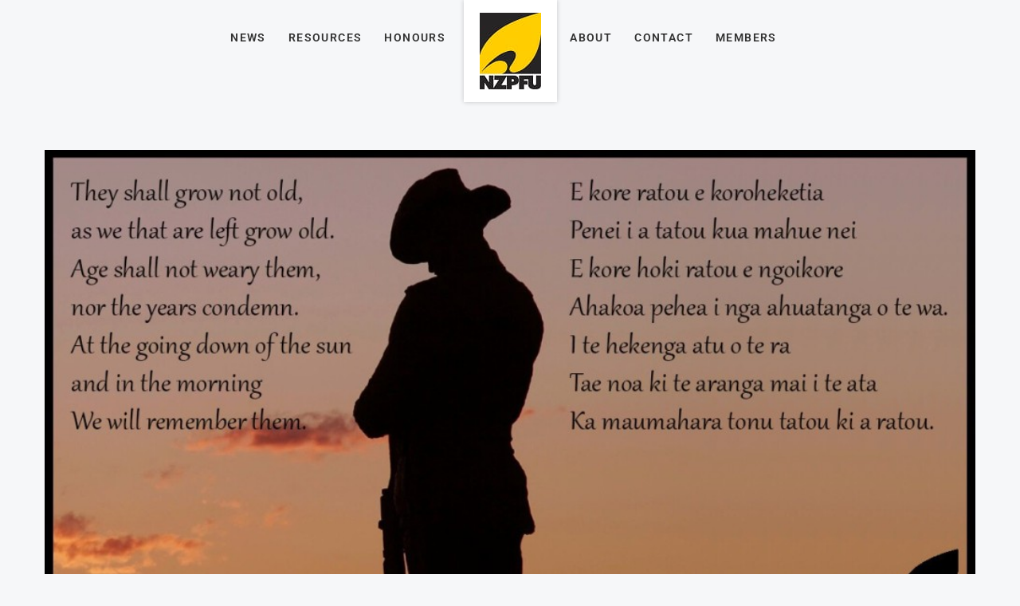

--- FILE ---
content_type: text/html; charset=utf-8
request_url: https://www.nzpfu.org.nz/news/we-will-remember-them-standatdawn/
body_size: 11430
content:
<!DOCTYPE html>
<html lang="en">
	<head>
	<!-- Powered by https://www.oncord.com -->
	<title>New Zealand Professional Firefighters Union - We will remember them. #StandAtDawn</title>
	<meta name="title" content="New Zealand Professional Firefighters Union - We will remember them. #StandAtDawn">
	<meta name="description" content="English and Maori translation of the most well-known excerpt of Laurence Binyon’s “For the Fallen” poem.">
	<meta name="date.created" content="2020-04-24">
	<meta name="date.modified" content="2020-04-24">
	<meta name="robots" content="index,follow,max-image-preview:large,max-snippet:-1,max-video-preview:-1">
	<meta name="generator" content="https://www.oncord.com/">
	<link rel="canonical" href="https://www.nzpfu.org.nz/news/we-will-remember-them-standatdawn/" />
	<meta itemprop="name" content="We will remember them. #StandAtDawn">
	<meta itemprop="description" content="English and Maori translation of the most well-known excerpt of Laurence Binyon’s “For the Fallen” poem.">
	<meta itemprop="image" content="https://www.nzpfu.org.nz/media/website_pages/news/we-will-remember-them-standatdawn/Anzac-FB-new.jpg">
	<meta name="twitter:card" content="summary">
	<meta name="twitter:title" content="We will remember them. #StandAtDawn">
	<meta name="twitter:description" content="English and Maori translation of the most well-known excerpt of Laurence Binyon’s “For the Fallen” poem.">
	<meta name="twitter:image:src" content="https://www.nzpfu.org.nz/media/website_pages/news/we-will-remember-them-standatdawn/Anzac-FB-new.jpg">
	<meta property="og:url" content="https://www.nzpfu.org.nz/news/we-will-remember-them-standatdawn/">
	<meta property="og:title" content="We will remember them. #StandAtDawn">
	<meta property="og:description" content="English and Maori translation of the most well-known excerpt of Laurence Binyon’s “For the Fallen” poem.">
	<meta property="og:site_name" content="New Zealand Professional Firefighters Union">
	<meta property="og:type" content="article">
	<meta property="og:image" content="https://www.nzpfu.org.nz/media/website_pages/news/we-will-remember-them-standatdawn/Anzac-FB-new.jpg">
	<meta property="og:image:width" content="1200">
	<meta property="og:image:height" content="630">

	<link rel="stylesheet" type="text/css" href="/_public/Framework/Assets/CSS/server.php?css=2309653088&v=20313370685733294c69fb8f5ba0ffc467208a4d" />
<link rel="alternate" type="application/rss+xml" href="https://www.nzpfu.org.nz/feeds/posts/rss/?post_category_id=71" title="Posts > Wellington Local via RSS" />
<link rel="alternate" type="application/atom+xml" href="https://www.nzpfu.org.nz/feeds/posts/atom/?post_category_id=71" title="Posts > Wellington Local via Atom" />
<link rel="alternate" type="application/xml" href="https://www.nzpfu.org.nz/feeds/posts/xml/?post_category_id=71" title="Posts > Wellington Local via XML" />
<link rel="alternate" type="application/json" href="https://www.nzpfu.org.nz/feeds/posts/json/?post_category_id=71" title="Posts via  JSON" />

		<meta charset="utf-8" />
		<meta name="viewport" content="width=device-width, initial-scale=1.0, maximum-scale=1.0, minimum-scale=1.0, user-scalable=no" />
		<meta name="HandheldFriendly" content="true" />
		<style>
@font-face {
    font-family: 'Roboto';
    font-style: normal;
    font-display: swap;
    src: url(https://fonts.gstatic.com/s/roboto/v47/KFOmCnqEu92Fr1Me4GZLCzYlKw.woff2) format('woff2-variations');
	font-weight: 100 900;
	font-stretch: 75% 100%;
}

@font-face {
    font-family: 'Roboto';
    font-style: italic;
    font-display: swap;
    src: url(https://fonts.gstatic.com/s/roboto/v47/KFOkCnqEu92Fr1Mu52xKKTM1K9nz.woff2) format('woff2-variations');
	font-weight: 100 900;
	font-stretch: 75% 100%;
}
</style>
<style>
* { box-sizing: border-box }

img,svg,iframe
{
	max-width: 100%;
}

iframe[src^="https://www.youtube.com/embed/"], iframe[src^="https://youtu.be/"]
{
	max-height: 66vw;
}
/* HTML */
html
{
	 touch-action: manipulation;
	 -webkit-text-size-adjust: 100%;
	font-size: 17px;
}

@media (max-width: 700px) {
html
{
	font-size: 14px;
}
}

h1:first-child, h2:first-child, h3:first-child, h4:first-child, h5:first-child, h6:first-child, p:first-child {
	margin-top: 0;
}
/* Body */
body
{
	margin: 0;
	font-family: "Roboto", sans-serif;
	font-size: 1rem;
	line-height: 1.55rem;
}

p
{
    margin-block-start: 0;
    margin-top: 0rem;
    margin-block-end: 0;
    margin-bottom: 0.8rem;
}

/* H1 */
h1
{
	font-family: "Roboto", sans-serif;
	font-weight: 900;
	font-size: 3.375rem;
	line-height: 3.9693rem;
	margin-top: 3.1rem;
	margin-bottom: 1.6rem;
}

/* H2 */
h2
{
	font-family: "Roboto", sans-serif;
	font-weight: 300;
	font-size: 2.75rem;
	line-height: 1.2;
	margin-top: 3.1rem;
	margin-bottom: 1.6rem;
}

/* H3 */
h3
{
	font-family: "Roboto", sans-serif;
	font-weight: 100;
	font-size: 2.25rem;
	line-height: 1.3;
	margin-top: 2.3rem;
	margin-bottom: 0.8rem;
}

/* H4 */
H4
{
	font-family: "Roboto", sans-serif;
	font-weight: 500;
	font-size: 1.5rem;
	line-height: 1.55rem;
	margin-top: 2.3rem;
	margin-bottom: 0.8rem;
}

/* H5 */
H5
{
	font-family: "Roboto", sans-serif;
	font-weight: 100;
	font-size: 1.3rem;
	line-height: 1.55rem;
	margin-top: 1.6rem;
	margin-bottom: 0.8rem;
}

/* Links */
a
{
	color: #f9c61f;
	text-decoration: none;
}

a:hover
{
}

/* Forms */
input[type=text],input[type=email],input[type=url],input[type=password],input[type=number],textarea
{
	font-family: inherit;
	font-size: inherit;
	padding: .5em 1em;
	border: 1px solid #cccccc;
	border-radius: 1px;
	box-sizing: border-box;
	transition: box-shadow 0.1s linear, border 0.1s linear;
	box-shadow: 0 0, 0 0 #428bca inset, 0 0, 0 0;
	background: #fff;
}

input[type=text]:focus,input[type=email]:focus,input[type=url]:focus,input[type=password]:focus,input[type=number]:focus,textarea:focus,select:focus
{
	box-shadow: 0 0, 0 1px #428bca, 0 0, 0 0;
	border-bottom: 1px solid #428bca;
	outline: none;
}

select
{
	font-family: inherit;
	font-size: 12pt;
	padding: .5em 1em;
	border: 1px solid #cccccc;
	background: #fff;
	height: 40px;
	box-sizing: border-box;
}

input[type=text].small,input[type=email].small,input[type=url].small,input[type=password].small,input[type=number].small,textarea,select.small
{
	padding: 0.3em 0.6em;
}

button[type=submit]
{
	display: inline-block;
	vertical-align: top;
	outline: none;
	background-color: #428bca;
	background-image: linear-gradient(to bottom, #4b92cb, #3b89c7);

	border: 1px solid #428bca;
	color: #fff;
	padding: 10px 25px 10px 25px;
	border-radius: 3px;
	margin-top: 2px;
	margin-bottom: 2px;
	cursor: pointer;
	font-weight: bold;
	font-size: inherit;
}

button[type=submit]:focus
{
	box-shadow: 0 0 3px rgba(200, 200, 200, 0.3);
}

button[type=submit]:active
{
	background: #3379b1;
	background-image: none;
	color: rgba(255, 255, 255, 0.95);
	padding: 11px 25px 9px 25px;
	transition: background linear 0.05s;
}

button[type=submit]:active svg
{
	color: rgba(255, 255, 255, 0.95);
}

button[type=submit].submitButtonSubmitted
{
	color: rgba(0,0,0,0) !important;
	position: relative;
	user-select: none;
}

button[type=submit].submitButtonSubmitted *
{
	visibility: hidden !important;
}

button[type=submit].submitButtonSubmitted:before
{
	position: absolute;
	top: 4px;
	left: 4px;
	bottom: 4px;
	right: 4px;
	content: '';
	display: block;
	background: url("[data-uri]") no-repeat center center;
}
/*
	Elements covered by this CSS:
	- forms:row
	- forms:submitbutton
	- forms:editbox
	- forms:textarea
	- forms:checkbox
	- forms:radiobutton
	- forms:combobox
*/

/* --------------------- Form Rows --------------------- */

/* Minimal Form Rows */
.formRow
{
	background-color: transparent;
	/* display: flex;
	justify-content: flex-start;
	flex-flow: row wrap;
	align-items: center; */
	margin: 10px auto;
	padding: 10px;
	position: relative;
	color: inherit;
}

.formRow br
{
	line-height: .5rem;
	font-size: .5rem;
}

/* Form row label */
.formRow .formRowLabel
{
	position: relative;
	padding-left: 8px;
	color: inherit;
	font-size: 0.9em;
	text-align: left;
	width: 100%;
	display: block;
}

/* Row Description */
.formRow .formRowDescription
{
	position: relative;
	padding-left: 8px;
	color: inherit;
	text-align: left;
	width: 100%;
	display: block;
}

/* Container for form row description */
.formRow .description_container
{
	padding: 0px 8px;
	opacity: 0;
	height: 0;
	transition: all 0.5s ease-out;
	overflow: hidden;
}

/*  */
.formRow .description_container_active
{
	opacity: 1;
	height: auto;
	padding: 6px 8px;
}

/* --------------------- Buttons --------------------- */

button[type=submit]
{
	background: transparent;
	min-width: 150px;
	padding: 15px 20px;
	text-transform: uppercase;
	color: #f9c61f;
	border: 2px solid #f9c61f;
	font: inherit;
	cursor: pointer;
	font-size: 1em;
	letter-spacing: 1px;
	border-radius: 4px;
	transition: color 0.4s ease-out, background-color 0.4s ease-out;
}

button[type=submit]:hover
{
	background: #f9c61f;
	color: #ffffff;
}

button[type=submit]:focus
{
	box-shadow: none;
}

button[type=submit]:active
{
	background: #f9c61f;
	background-image: none;
	color: rgba(255, 255, 255, 0.95);
	transition: background linear 0.05s;
	padding: 15px 20px;
}

button[type=submit]:active svg
{
	color: rgba(255, 255, 255, 0.95);
}

button[type=submit].submitButtonSubmitted
{
	background-color: #f9c61f;
	color: rgba(0,0,0,0) !important;
	position: relative;
	user-select: none;
	transition: none;
}

/* Hide any text or icons inside the button when submitted*/
button[type=submit].submitButtonSubmitted *
{
	visibility: hidden !important;
}

button[type=submit].submitButtonSubmitted:before
{
	position: absolute;
	top: 4px;
	left: 4px;
	bottom: 4px;
	right: 4px;
	content: '';
	display: block;
	background: url("[data-uri]") no-repeat center center;
}

button[type=submit]:disabled
{
	cursor: default;
	background: #e0e0e0;
	color: #b0b0b0;
	border: none;
}

/* --------------------- Text Inputs & Textarea --------------------- */

input[type=text],
input[type=email],
input[type=url],
input[type=password],
input[type=number],
textarea
{
	background-color: transparent;
	border: none;
	border-bottom: 2px solid;
	border-color: inherit;
	width: 100%;
	font: inherit;
	line-height: 2em;
	padding-left: 8px;
	transition: border-color 0.4s ease-out;
	border-top-left-radius: 4px;
	border-top-right-radius: 4px;
	outline: none;
	box-shadow: none;
	color: inherit;
}

textarea
{
	background-color: rgba(220,220,220, 0.2);
	resize: vertical;
	margin-top: 10px;
}

/* Focused styles for inputs */
input[type=text]:focus,
input[type=email]:focus,
input[type=url]:focus,
input[type=password]:focus,
input[type=number]:focus,
textarea:focus
{
	border-color: #f9c61f;
	outline: none;
	box-shadow: none;
	border-bottom-width: 2px;
}

/* --------------------- Checkbox & Radiobutton --------------------- */

/* Container for the actual box portion of the checkbox and radiobutton */
label.s8-checkbox-container,
label.s8-radiobutton-container
{
	box-sizing: border-box;
	min-width: 1.5em;
	min-height: 1.5em;
	margin-right: 10px;
	margin-top: 1px;
	vertical-align: middle;
	display: inline-block;
	position: relative;
	user-select: none;
	cursor: pointer;
}

/* Hidden input for checkbox and radio button */
label.s8-checkbox-container input,
label.s8-radiobutton-container input
{
	display: none;
}

/* The actual box that makes up the styled checkbox or radiobutton */
label.s8-checkbox-container input ~ .s8-checkbox,
label.s8-radiobutton-container input ~ .s8-radiobutton
{
	position: absolute;
	top: 0;
	right: 0;
	bottom: 0;
	left: 0;
	background: #fff;
	border: 1px solid rgba(175,175,175,0.8);
	transition: all 0.3s ease-out;
	background-color: transparent;
}

/* Checkbox itself only: Rounded Square */
label.s8-checkbox-container input ~ .s8-checkbox
{
	border-radius: 4px;
}

/* Radiobutton itself only: Round */
label.s8-radiobutton-container input ~ .s8-radiobutton
{
	border-radius: 50%;
}

/* Common styles for checkbox tick and radiobutton dot before elements */
label.s8-checkbox-container input ~ .s8-checkbox:before,
label.s8-radiobutton-container input ~ .s8-radiobutton:before
{
	content: '';
	position: absolute;
	opacity: 0;
	transition: opacity 0.3s ease-out;
}

/* The checked tick for checkbox, hidden until checked */
label.s8-checkbox-container input ~ .s8-checkbox:before
{
	left: .55em;
	top: .28em;
	width: .22em;
	height: .55em;
	border: solid #fff;
	border-width: 0 2px 2px 0;
	-webkit-transform: rotate(38deg);
	transform: rotate(38deg);
}

/* The checked dot for radiobutton, hidden until checked */
label.s8-radiobutton-container input ~ .s8-radiobutton:before
{
	top: 50%;
	left: 50%;
	width: 8px;
	height: 8px;
	margin-top: -4px;
	margin-left: -4px;
	background: #f9c61f;
	border-radius: 1em;
}

/* Hover on Checkbox and Radio Button*/
label.s8-checkbox-container input ~ .s8-checkbox:hover,
label.s8-radiobutton-container input ~ .s8-radiobutton:hover
{
	border-color: #f9c61f;
}

/* Text Label for checkbox and radiobutton */
label.s8-checkbox-label,
label.s8-radiobutton-label
{
	cursor: pointer;
}

/* Style actual checkbox/radiobutton when hidden input is active */
label.s8-checkbox-container input:active ~ .s8-checkbox,
label.s8-radiobutton-container input:active ~ .s8-radiobutton
{

}

/* When Checkbox is Checked */
label.s8-checkbox-container input:checked ~ .s8-checkbox
{
	background-color: #f9c61f;
	border-color: #f9c61f;
}

/* When checkbox is checked, reveal the tick */
label.s8-checkbox-container input:checked ~ .s8-checkbox:before
{
	opacity: 1;
}

/* When radiobutton is checked, reveal the dot */
label.s8-radiobutton-container input:checked ~ .s8-radiobutton:before
{
	opacity: 1;
}

/* --------------------- Combobox --------------------- */

select
{
	border-radius: 4px;
	border: 1px solid #eee;
	height: 3em;
	transition: border-color 0.3s ease-out;
	cursor: pointer;
	padding: 0 5px;

	/* Colours must be set like this to allow options
		to always be visible */
	background-color: #fff;
	color: #333;

	font-family: inherit;
}

select:focus
{
	box-shadow: none;
	border: 1px solid #eee;
}

select:hover
{
	border-color: #f9c61f;
}

.s8-forms-minimal select option
{
	cursor: pointer;
	color: #333;
}</style>

		<style>
		/* header CTA */
		.block-templatesHeader 
		{
			display: flex;
			align-items: center;
		}
		
		.block-templatesHeader__icon 
		{
			display: flex;
			margin-right: 1em;
			border: 2px solid #f9c61f;
			padding: 0.5rem;
		}
		
		.block-templatesHeader__text 
		{
			display: flex;
			flex-flow: column nowrap;
			font-size: 1.2rem;
			font-weight: bold;
		}
		
		.block-templatesHeader__text span 
		{
			font-size: small;
			text-transform: uppercase;
			letter-spacing: 2px;
			font-weight: lighter;
			line-height: 0.8em;
		}

		/* Overrride width of button */
		.s8-templates-button 
		{
			min-width: 180px;
			width: auto;
		}

		.s8-templates-button-container 
		{
			font-size: smaller;
		}

		/* Articles Page */
		.section-article__meta 
		{
			margin-top: 2rem;
			text-align: center;
		}

		.section-article__meta h6 
		{
			font-size: smaller;
			font-weight: 300;
			letter-spacing: 2px;
			color: #666;
			margin: 1rem 0;
			position: relative;
		}

		.section-article__cta .s8-templates-button,
		.section-article__recommended .s8-templates-button
		{
			width: 100% !important;
		}
		
		.section-article__cta .s8-templates-button-container,
		.section-article__recommended .s8-templates-button-container 
		{
			letter-spacing: 2px;
			font-weight: 800;
		}

		/* Link hover styles */
		/* Link hover styles */
		.section-mainContent p > a, 
		.section-mainContent li > a,
		footer p > a, 
		footer li > a
		{
			display:inline-block;
			position:relative;
			padding-bottom:2px;
		}

		.section-mainContent p > a:before, 
		.section-mainContent li > a:before,
		footer p > a:before, 
		footer li > a:before 
		{
			content:'';
			display:block;
			position:absolute;
			left:0;
			bottom:0;
			height:2px;
			width:0;
			transition:width 0s ease, background .5s ease;
		}

		.section-mainContent p > a:after, 
		.section-mainContent li > a:after,
		footer p > a:after, 
		footer li > a:after
		{
			content:'';
			display:block;
			position:absolute;
			right:0;
			bottom:0;
			height:2px;
			width:0;
			background:currentColor;
			transition:width .5s ease;
		}

		.section-mainContent p > a:hover:before, 
		.section-mainContent li:hover > a:before,
		footer p > a:hover:before, 
		footer li:hover > a:before 
		{
			width:100%;
			background:currentColor;
			transition:width .5s ease;
		}

		.section-mainContent p > a:hover:after, 
		.section-mainContent li:hover > a:after,
		footer p > a:hover:after, 
		footer li:hover > a:after 
		{
			width:100%;
			background:transparent;
			transition:all 0s ease;
		}

		/* Simple list styles */
		ul 
		{
			padding-inline-start: 1.5rem;
			list-style: circle;
		}

		.list-unstyled,
		.list-inline
		{
			list-style: none; 
			-webkit-padding-start: 0;
		}

		.list-inline 
		{
			display: flex;
			flex-flow: row nowrap;
			justify-content: space-between;
		}

		@media (max-width:700px) 
		{
			.list-inline 
			{
				justify-content: space-evenly;
			}
		}

		/* section footer cta */
		.section-footerCTA .formRow 
		{
			padding: 0;
			margin: 0 0 1rem;
		}

		@media (max-width: 700px) 
		{
			.section-footerCTA .formRow
			{
				margin-bottom: 0;
			}
		}

		.section-footerCTA .formRowLabel
		{
			display: none;
		}

		.section-footerCTA input[type=text], 
		.section-footerCTA input[type=email] 
		{
			border: 0 none;
			background: #f6f6f6;
			color: #333;
			border-radius: 4px;
			line-height: 1.5em;
		}

		.section-footerCTA button[type=submit]
		{
			padding: 8px 20px;
			background: #f9c61f;
			border: 0 none;
			border-radius: 4px;
			line-height: 1.5em;
			color: currentColor;
		}

		@media (max-width: 700px) 
		{
			.section-footerCTA .s8-templates-row + .s8-templates-row 
			{
				margin-top: 20px;
			}

			.section-footerCTA h3, 
			.section-footerCTA p 
			{
				text-align: center !important;
			}
		}

		/* footer */
		footer 
		{
			font-size: smaller;
		}

		/* section footer widget */
		.section-footerWidget a 
		{
			color: currentColor;
		}

		.section-footerWidget .formRow .formRowLabel 
		{
			display: none;
		}

		.section-footerWidget .formRow 
		{
			margin: 0;
		}

		.footerNewsletterBtn 
		{
			padding: 7px !important; 
			background: transparent !important;
		}

		.footerNewsletterBtn:hover 
		{
			color:  #f9c61f !important;
		}

		/* section footer copyright */
		.section-footerCopyright a 
		{
			color: currentColor;
		}

		@media (max-width:700px) 
		{
			.section-footerCopyright 
			{
				text-align: center;
			}

			.footerCredits 
			{
				display: block;
			}
		}

		/* Newsletter Subscribe Dialogbox */
		#newsletter_subscribe_dialog_email .formRow,
		#newsletter_subscribe_dialog_text .formRow ,
		#newsletter_change_dialog_text .formRow
		{
			background: transparent;
			padding: 0;
		}
		
		#newsletter_subscribe_dialog_email .formRowLabel,
		#newsletter_subscribe_dialog_text .formRowLabel,
		#newsletter_change_dialog_text .formRowLabel
		{
			display: none;
		}

		#newsletter_subscribe_dialog_email input[type=text], 
		#newsletter_subscribe_dialog_email input[type=email],
		#newsletter_subscribe_dialog_text input[type=text], 
		#newsletter_subscribe_dialog_text input[type=email],
		#newsletter_change_dialog_text input[type=text],
		#newsletter_change_dialog_text input[type=email]
		{
			width: 100%; 
			border: 2px solid #ccc;
			border-radius: 0;
		}

		#newsletter_subscribe_dialog_text button[type=submit],
		#newsletter_subscribe_dialog_email button[type=submit],
		#newsletter_change_dialog_text button[type=submit]
		{
			padding: 12px 7px;
			text-align: center;
			border-radius: 0;
			background: #f9c61f;
			color: #000;
		}

	</style>
		<link rel="stylesheet" href="/media/website_designs/1/js/assets/owl.carousel.min.css">
		<link rel="stylesheet" href="/media/website_designs/1/js/assets/owl.theme.default.min.css">
		<link rel="stylesheet" href="/media/website_designs/1/js/assets/animate.css">
		<link rel="stylesheet" href="/media/website_designs/1/css/app.css">
	

<style type="text/css">
.s8-templates-card{position:relative;overflow:hidden;min-height:50px;box-sizing:border-box;display:block}.s8-templates-card__cardsize-1{width:100px}.s8-templates-card__cardsize-2{width:200px}.s8-templates-card__cardsize-3{width:300px}.s8-templates-card__cardsize-4{width:400px}.s8-templates-card__cardsize-5{width:500px}.s8-templates-card__cardsize-6{width:600px}.s8-templates-flexlayout--preventWrap .s8-templates-card:first-child{margin-left:0!important}.s8-templates-flexlayout--preventWrap .s8-templates-card:last-child{margin-right:0!important}.s8-templates-flexlayout--preventWrap .s8-templates-card__cardsize-1{width:100%;flex-grow:1;flex-shrink:1}.s8-templates-flexlayout--preventWrap .s8-templates-card__cardsize-2{width:100%;flex-grow:1;flex-shrink:1}.s8-templates-flexlayout--preventWrap .s8-templates-card__cardsize-3{width:100%;flex-grow:1;flex-shrink:1}.s8-templates-flexlayout--preventWrap .s8-templates-card__cardsize-4{width:100%;flex-grow:1;flex-shrink:1}.s8-templates-flexlayout--preventWrap .s8-templates-card__cardsize-5{width:100%;flex-grow:1;flex-shrink:1}.s8-templates-flexlayout--preventWrap .s8-templates-card__cardsize-6{width:100%;flex-grow:1;flex-shrink:1}@media (max-width:700px){.s8-templates-card{width:100%;margin-left:0!important;margin-right:0!important}}

/* This class is applied to the direct containing parent of this template when used in a repeater */
.templateContainer--websitePosts-list-card
{
	display: -webkit-box;
	display: -ms-flexbox;
	display: flex;
	justify-content: center;
	-webkit-box-orient: horizontal;
	-webkit-box-direction: normal;
	    -ms-flex-flow: row wrap;
	        flex-flow: row wrap;
}

.post-list-card.s8-templates-card
{
	-webkit-transition: -webkit-box-shadow 0.3s ease-out;
	transition: -webkit-box-shadow 0.3s ease-out;
	transition: box-shadow 0.3s ease-out;
	transition: box-shadow 0.3s ease-out, -webkit-box-shadow 0.3s ease-out;
	-webkit-box-shadow: 0px 3px 15px rgba(0,0,0,0.2);
	        box-shadow: 0px 3px 15px rgba(0,0,0,0.2);
	min-width: 250px;
	width: 31%;
}

	@media (max-width: 700px)
	{
		.post-list-card.s8-templates-card 
		{
			width: 100%;
		}
	}

	.post-list-card.s8-templates-card:hover
	{
		-webkit-box-shadow: 7px 5px 20px rgba(0,0,0,0.3);
		        box-shadow: 7px 5px 20px rgba(0,0,0,0.3);
	}

	.post-list-card.s8-templates-card:hover .post-list-card__accent
	{
		width: 80px;
	}

.post-list-card.s8-templates-card .post-list-card__content
{
	padding: 20px;
	padding-bottom: 100px;
	position: relative;
}

.post-list-card.s8-templates-card .post-list-card__accent
{
	margin: 40px 20px 20px 20px;
	width: 40px;
	height: 3px;
	background-color: currentColor;
	border: none;
	-webkit-transition: width 0.3s ease-out;
	transition: width 0.3s ease-out;
}

.post-list-card.s8-templates-card .post-list-card__readMoreContainer
{
	position: absolute;
	bottom: 0;
	left: 0;
	padding: 20px;
}

	.post-list-card.s8-templates-card .post-list-card__readMoreContainer:hover .post-list-card__readMore
	{
		opacity: 1;
	}

.post-list-card.s8-templates-card .post-list-card__readMore
{
	opacity: 0.8;
	-webkit-transition: opacity 0.3s ease-out;
	transition: opacity 0.3s ease-out;
}

.post-list-card.s8-templates-card .post-list-card__date
{
	margin-top: 10px;
	margin-bottom: 20px;
}

.post-list-card.s8-templates-card .post-list-card__readMore, .post-list-card__date
{
	text-transform: uppercase;
}

.breaking {
	top: -2rem;
	right: 1rem;
}
/**
.s8-templatesHeader-centered .s8-templatesHeader-logo-image {
	max-height: 100px;
	max-width: 100px;
	position: absolute;
	text-align:center;
	margin: 0 auto;
	z-index: 9999;
	top:160px;
	left:550px;	
}
**/

body {
	background: #f6f7f9;
}

/** [ Override Synergy buttons ] **/
.s8-templates-button-classic .s8-templates-button-container {
	color: #fff !important;
	background: #ff5900 !important;
	border: 2px solid #9e3700 !important;
	border-radius: 0 !important;
}

/** [ Homepage Slider ] **/
.carousel {
	background: #FFF;
}

.sliderImage {
	width:100%; 
	height:700px;
}

/* cell number */
.carousel-cell:before {
	display: block;
	text-align: center;
	content: counter(gallery-cell);
	line-height: 200px;
	font-size: 80px;
	color: white;
}

.site-title{
	/*
	position: relative;
	margin: 0 auto;
	margin-left: -4rem !important;
	*/
	z-index: 5;
	display: inline-block;
	padding: 1em 1.25em;
	background: #fff;
	box-shadow: 0 0 6px rgba(0, 0, 0, 0.2);	
}
.main-header { height:92px; width:100%; }
.main-header #header {background-color: transparent;}

@media screen and (max-width: 767px)
{
	.main-header { height:200px; width:100%; }	
	#primary-nav {margin: 0em;}
	.sliderImage { width:100%; height:190px; }
	ol {margin-bottom: 0.5rem;}
	/*
	#primary-nav { margin: 7em 0; }
	.site-title{
		margin-left: -3rem !important;
	}
	*/
}

@media screen and (max-device-width: 812px) and (orientation: landscape) {
.sliderImage { width:100%; height:406px; }
}
.s8-templatesHeader-centered .s8-templatesHeader-logo-image {
	width: 116px;height: 116px;margin-top:-5rem;position: relative;
	z-index: 5;
	display: inline-block;
	padding: 1em 1.25em;
	background: #fff;
	box-shadow: 0 0 6px rgba(0, 0, 0, 0.2);
}

.s8-faq__labelContainer { width:100%;}
.s8-faq__text { background-color:#fff; margin:0; margin-bottom:2rem;}
/*.site-title
{
	position: absolute;
	z-index: 5;
	padding: 1em 1.25em;
	background: #fff;
	box-shadow: 0 0 6px rgba(0, 0, 0, 0.2); 
	margin: 0 auto;
}
*/
	
@media screen and (min-width: 60em)
{
	.site-title {margin-bottom: -2em; } }
	.site-title img {max-width: 3.75em;
}
@media screen and (min-width: 60em)
{
	.site-title img {
		max-width: 4.75em;
	}
}
		
[itemprop="headline"] { color:#2c2e3a; }

.post-list-card {
	text-align: left
}

.post-list-card h3 {
	font-size: 1.66rem;
}

.breaking {
	position: absolute;
	padding: 0 0.5em;
	font-size: 14px;
	font-weight: bold;
	text-transform: uppercase;
	background: #ff5902;
	color: white;
}

@media (max-width:700px)
{
	.s8-templates-button + .s8-templates-button
	{
		margin-top: 0.5rem;
	}
}

.s8-templates-button-container
{
	font-size: 0.7rem;
	font-weight: bold;
	letter-spacing: 2px;
}

.s8-navigationPrimary li a
{
	font-weight: 800;
	text-transform: uppercase;
	font-size: 0.7rem;
	letter-spacing: 2px;
}

.s8-navigationPrimary li.s8-navigationPrimaryLI-open, 
.s8-navigationPrimary li:hover,
.s8-navigationPrimary li.s8-navigationPrimaryLI-current 
{
	background: transparent !important;
	color: #fff;
}

.section-footerCTA .s8-templates-button,
.buttonFull .s8-templates-button
{
	width: 100%;	
}

.section-footerCTA .s8-templates-button-container
{
	letter-spacing: 2px;
	font-weight: bold;
}

.section-footerCTA h3
{
	margin: 0;
}

.section-article__entry p
{
	line-height: 2;
	margin-bottom: 2rem;
}

tbody tr:nth-child(odd)
{
	background-color: #fff;	
}

tbody tr:nth-child(even)
{
	background-color: #f2f2f2;	
}

.banner-carousel .owl-dots
{
	margin-top: 0;
	position: absolute;
	bottom: 5%;
	width: 100%;
}

@media (max-width: 700px) 
{

	.banner-carousel h1 
	{
		font-size: 33px;
		line-height: 32px;
	}
	
	.banner-carousel p br 
	{
		display: none;
	}
}

.section-article__footer 
{
	border-top: 1px solid #ddd;
	border-bottom: 1px solid #ddd;
	padding: 1rem;
	display: flex;
	align-items: center;
}

.section-article__footer span 
{
	margin-right: 1rem;
	text-transform: uppercase;
	font-weight: bolder;
	letter-spacing: 2px;
	font-size: small;
}

dialogboxoverlay.dialogBoxOpen {
	opacity: unset;
	animation-fill-mode: unset;
	animation-duration: unset;
	animation-name: none;
	-webkit-animation-duration: unset;
	-webkit-animation-name: unset;
	transform: unset;
	background: #fff;
}

dialogbox {
	box-shadow: none;
	border: none;
}

.article-downloadButton
{
	margin-bottom: 1rem;
}

@media print
{
	ul.menu {display: none;}
	.site-title {}
	.site-title img {width: 80px;max-width: 80px;}
	a[href]::after {content: "";}
	.section-article__recommended {display: none;}
	.section-footerWidget {display: none}
}
</style>

</head>
	<body>
		
		<div class="main-header">
			<header id="header">
				<div class="row columns">
					<a class="site-title" href="/"><img width="77" height="96" alt="NZPFU" style="max-width: 100%;object-fit: contain; object-position: center center;" data-src="/media/website_designs/1/z6O9ybbZ.jpg" src="/media/website_designs/1/z6O9ybbZ.jpg" /></a>
					<nav id="primary-nav">
						<ul class="menu">
							
								
								
								<li class="">
									<a href="/news/" title="News">News</a>
								</li>
							
								
								
								<li class="">
									<a href="/resources/" title="Resources">Resources</a>
								</li>
							
								
								
								<li class="">
									<a href="/honours/" title="Honours">Honours</a>
								</li>
							
								
								
								<li class="">
									<a href="/about/" title="About">About</a>
								</li>
							
								
								
								<li class="">
									<a href="/contact/" title="Contact">Contact</a>
								</li>
							
								
								
								<li class="">
									<a href="/members/" title="Members">Members</a>
								</li>
							
							
						</ul>
					</nav>
				</div>
			</header>
		</div>
		
		
		
		
		
		<div class="section-mainContent">
			
			
				<section class="section-article s8-templates-section" style="" data-layout-divider-container="1"><div class="s8-templates-section-background" style="background-color: #f6f7f9;"></div><div class="s8-templates-section-background" style="background-color: #f6f7f9;"></div><div data-layout-divider-container class="s8-templates-section-layout-divider-container"></div><div style="position: relative;padding-left: 1rem;padding-right: 1rem;padding-top: 6rem;padding-bottom: 6rem;" class="s8-templates-section-content s8-templates-section-contentsize-md s8-templates-section-content-paddingleft s8-templates-section-content-paddingright">
					
					
					
					<section class="section-article__header s8-templates-section" style="" data-layout-divider-container="1"><div class="s8-templates-section-background" style=""></div><div data-layout-divider-container class="s8-templates-section-layout-divider-container"></div><div style="position: relative;padding-bottom: 1rem;" class="s8-templates-section-content s8-templates-section-contentsize-md">
						
							
								<img width="100%" height alt="We will remember them. #StandAtDawn" style="max-width: 100%;" data-src="/media/website_posts/4806/Anzac-FB-new.jpg" loading="lazy" data-lazy="1" src="data:image/svg+xml,%3Csvg xmlns='http://www.w3.org/2000/svg'           width='1200' height='630' viewBox='0 0 1024 536' style='background:%23856552'%3E%3Cfilter id='b'%3E%3CfeGaussianBlur stdDeviation='52' color-interpolation-filters='sRGB'/%3E%3C/filter%3E%3Cg filter='url(%23b)'%3E%3Crect x='0' y='0' width='1024' height='536' fill='%23856552'/%3E%3Cg transform='scale(4.00) translate(0.5 0.5)'%3E%3Cg transform='translate(112.85 95.82) rotate(89.77) scale(115.66 19.98)'%3E%3Cellipse fill='%23000000' fill-opacity='0.50' cx='0' cy='0' rx='1' ry='1'/%3E%3C/g%3E%3Cg transform='translate(112.68 89.46) rotate(180.01) scale(18.85 81.32)'%3E%3Cellipse fill='%23000000' fill-opacity='0.50' cx='0' cy='0' rx='1' ry='1'/%3E%3C/g%3E%3Cellipse fill='%23c8957b' fill-opacity='0.50' cx='45' cy='66' rx='43' ry='65'/%3E%3Cellipse fill='%23b58e73' fill-opacity='0.50' cx='195' cy='64' rx='63' ry='63'/%3E%3Cg transform='translate(112.32 67.44) rotate(204.15) scale(21.23 36.29)'%3E%3Cellipse fill='%23000000' fill-opacity='0.50' cx='0' cy='0' rx='1' ry='1'/%3E%3C/g%3E%3Cpolygon fill='%2398888d' fill-opacity='0.50' points='104.79,34.10,71.73,76.68,-15.36,4.37,88.87,1.50'/%3E%3Cg transform='translate(255.00 133.00) rotate(-11.98) scale(23.36 24.17)'%3E%3Cellipse fill='%23020000' fill-opacity='0.50' cx='0' cy='0' rx='1' ry='1'/%3E%3C/g%3E%3Crect fill='%239f8d95' fill-opacity='0.50' x='122' y='2' width='131' height='29'/%3E%3Cg transform='translate(255.00 41.21) rotate(359.66) scale(1.68 216.49)'%3E%3Cellipse fill='%23000000' fill-opacity='0.50' cx='0' cy='0' rx='1' ry='1'/%3E%3C/g%3E%3Cellipse fill='%23000000' fill-opacity='0.50' cx='122' cy='133' rx='156' ry='2'/%3E%3C/g%3E%3C/g%3E%3C/svg%3E" />
							
						
						<div class="section-article__meta">
							
							
							<h2>We will remember them. #StandAtDawn</h2>
							<h6>
								<span>Posted 25 Apr '20
								 under Featured News</span>
							</h6>
						</div>
					</div></section>
					<section class="section-article__entry s8-templates-section" style="" data-layout-divider-container="1"><div class="s8-templates-section-background" style=""></div><div data-layout-divider-container class="s8-templates-section-layout-divider-container"></div><div style="position: relative;padding-top: 1rem;" class="s8-templates-section-content s8-templates-section-contentsize-sm">
						<p><br /></p>
						<section class="s8-templates-section" style="" data-layout-divider-container="1"><div class="s8-templates-section-background" style=""></div><div data-layout-divider-container class="s8-templates-section-layout-divider-container"></div><div style="position: relative;padding-top: 3rem;" class="s8-templates-section-content s8-templates-section-contentsize-md">
							<script type="text/javascript" src="//s7.addthis.com/js/300/addthis_widget.js#pubid=ra-5db8b068e4497494"></script>
							<div class="section-article__footer">
								<span>Share This:</span>
								<div class="addthis_inline_share_toolbox"></div>
							</div>
						</div></section>
					</div></section>
				</div></section>
				<section class="section-article__recommended s8-templates-section" style="" data-layout-divider-container="1"><div class="s8-templates-section-background" style="background-color: #ffffff;"></div><div class="s8-templates-section-background" style="background-color: #ffffff;"></div><div data-layout-divider-container class="s8-templates-section-layout-divider-container"></div><div style="position: relative;padding-left: 1rem;padding-right: 1rem;padding-top: 6rem;padding-bottom: 6rem;" class="s8-templates-section-content s8-templates-section-contentsize-md s8-templates-section-content-paddingleft s8-templates-section-content-paddingright">
					<section class="s8-templates-section" style="" data-layout-divider-container="1"><div class="s8-templates-section-background" style=""></div><div data-layout-divider-container class="s8-templates-section-layout-divider-container"></div><div style="position: relative;padding-bottom: 2rem;" class="s8-templates-section-content s8-templates-section-contentsize-md">
						<div class="s8-templates-row"><div class="s8-templates-row-container" style="align-items: center;">
							<div class="s8-templates-column s8-templates-column-9">
								<h2>Related Articles</h2>
							</div>
							<div style="text-align: right;" class="s8-templates-column s8-templates-column-3">
								<span id="s8-templatesbutton1" class="s8-templates-button s8-templates-button-classic" style=""><span class="s8-templates-button-container" style="color: #f9c61f; text-align: center; background-color: ; border: 2px solid #f9c61f; border-radius: 4px; padding: 7px;">
	<span class="s8-templates-button-content">VIEW ALL</span>
</span>

<a class="s8-templates-button-linkOverlay" href="/news/">VIEW ALL</a></span>
							</div>
						</div></div>
					</div></section>
					<section class="s8-templates-section" style="" data-layout-divider-container="1"><div class="s8-templates-section-background" style=""></div><div data-layout-divider-container class="s8-templates-section-layout-divider-container"></div><div style="position: relative;padding-top: 2rem;" class="s8-templates-section-content s8-templates-section-contentsize-md">
						<div class="templateContainer--websitePosts-list-card">

<div class="post-list-card s8-templates-card  s8-templates-card__cardsize-4" style="margin: 10px; border-radius: 0px; background-color: #FFFFFF; cursor: pointer;" onclick="var n = event.target;while (n &amp;&amp; n !== this) { if (n.nodeName === 'A') {return;} n = n.parentNode; }document.location = '/news/timaru-local-president-election-20-10-2025/'; return false;">
	<a itemprop="url" href="/news/timaru-local-president-election-20-10-2025/">
	
	
	<img width="100%" height="280" alt="TIMARU LOCAL PRESIDENT ELECTION" style="max-width: 100%;object-fit: cover; object-position: center center;" data-src="/media/website_pages/resources/resources.jpg" src="/media/website_pages/resources/resources_1120x560a.jpg" srcset="/media/website_pages/resources/resources_1120x560a.jpg 1x, /media/website_pages/resources/resources.jpg 1.4285714285714x" />
	
	</a>
	<hr class="post-list-card__accent">
	<div class="post-list-card__content">
		

		<h3>TIMARU LOCAL PRESIDENT ELECTION</h3>
		<div class="post-list-card__date">
			<small><strong><time itemprop="datePublished" datetime="2025-10-19T11:00:00+00:00">20 Oct '25</time></strong></small>
		</div>
		
		<p itemprop="description">
			I declare <strong>Phillip Swatridge</strong> elected to the position of Timaru Local President.
		</p>
		
	</div>
</div>

<div class="post-list-card s8-templates-card  s8-templates-card__cardsize-4" style="margin: 10px; border-radius: 0px; background-color: #FFFFFF; cursor: pointer;" onclick="var n = event.target;while (n &amp;&amp; n !== this) { if (n.nodeName === 'A') {return;} n = n.parentNode; }document.location = '/news/auckland-city-fire-station-asbestos-testing-and-next-steps/'; return false;">
	<a itemprop="url" href="/news/auckland-city-fire-station-asbestos-testing-and-next-steps/">
	
	
	<img width="100%" height="280" alt="Auckland City Fire Station – Asbestos Testing and Next Steps" style="max-width: 100%;object-fit: cover; object-position: center center;" data-src="/media/website_pages/resources/resources.jpg" src="/media/website_pages/resources/resources_1120x560a.jpg" srcset="/media/website_pages/resources/resources_1120x560a.jpg 1x, /media/website_pages/resources/resources.jpg 1.4285714285714x" />
	
	</a>
	<hr class="post-list-card__accent">
	<div class="post-list-card__content">
		

		<h3>Auckland City Fire Station – Asbestos Testing and Next Steps</h3>
		<div class="post-list-card__date">
			<small><strong><time itemprop="datePublished" datetime="2025-10-12T11:00:00+00:00">13 Oct '25</time></strong></small>
		</div>
		
		<p itemprop="description">
			The NZPFU Auckland Local is providing this update to ensure members have clear and accurate information regarding the recent asbestos
	testing and subsequent actions at Auckland City Fire Station.

		</p>
		
	</div>
</div>

<div class="post-list-card s8-templates-card  s8-templates-card__cardsize-4" style="margin: 10px; border-radius: 0px; background-color: #FFFFFF; cursor: pointer;" onclick="var n = event.target;while (n &amp;&amp; n !== this) { if (n.nodeName === 'A') {return;} n = n.parentNode; }document.location = '/news/timaru-local-president-election-03-10-25/'; return false;">
	<a itemprop="url" href="/news/timaru-local-president-election-03-10-25/">
	
	
	<img width="100%" height="280" alt="TIMARU LOCAL PRESIDENT ELECTION" style="max-width: 100%;object-fit: cover; object-position: center center;" data-src="/media/website_pages/resources/resources.jpg" src="/media/website_pages/resources/resources_1120x560a.jpg" srcset="/media/website_pages/resources/resources_1120x560a.jpg 1x, /media/website_pages/resources/resources.jpg 1.4285714285714x" />
	
	</a>
	<hr class="post-list-card__accent">
	<div class="post-list-card__content">
		

		<h3>TIMARU LOCAL PRESIDENT ELECTION</h3>
		<div class="post-list-card__date">
			<small><strong><time itemprop="datePublished" datetime="2025-10-02T11:00:00+00:00">3 Oct '25</time></strong></small>
		</div>
		
		<p itemprop="description">
			An election for the Timaru Local President position shall be conducted by electronic voting commencing at 0900 (9am) Monday 6 October 2025
	and closes 1700 (5pm) Friday 17 October 2025.

		</p>
		
	</div>
</div>

</div>
					</div></section>
				</div></section>
			
			
			
		</div>
		
		
		
		<footer>
			<section class="section-footerWidget s8-templates-section" style="text-align: center;" data-layout-divider-container="1"><div class="s8-templates-section-background" style="background-color: #000;"></div><div class="s8-templates-section-background" style="background-color: #000;"></div><div data-layout-divider-container class="s8-templates-section-layout-divider-container"></div><div style="position: relative;padding-left: 2rem;padding-right: 2rem;padding-top: 3rem;padding-bottom: 1rem; color: #ffffff;" class="s8-templates-section-content s8-templates-section-contentsize-md s8-templates-section-content-paddingleft s8-templates-section-content-paddingright">
				<div class="s8-templates-row"><div class="s8-templates-row-container" style="align-items: stretch;">
					<div class="s8-templates-column s8-templates-column-6">
						<h5 style="text-align: center;"><strong>Members subscribe to receive instant updates</strong></h5>
						<span id="s8-templatesbutton2" class="s8-templates-button s8-templates-button-classic noajax" style="" data-dialog="newsletter_subscribe_dialog_email" data-dialogget="null" onmousedown="DialogBox.linkCache(this);" onclick="event.preventDefault();return DialogBox.linkOpen(this);"><span class="s8-templates-button-container" style="color: #fff; text-align: center; background-color: #ff5900; border: 2px solid #9e3700; border-radius: 0px; padding: 10px;">
	<span class="s8-templates-button-content">UPDATES
						VIA EMAIL</span>
</span>

<a class="s8-templates-button-linkOverlay" href="#">UPDATES
						VIA EMAIL</a></span>
						<span id="s8-templatesbutton3" class="s8-templates-button s8-templates-button-classic noajax" style="" data-dialog="newsletter_subscribe_dialog_text" data-dialogget="null" onmousedown="DialogBox.linkCache(this);" onclick="event.preventDefault();return DialogBox.linkOpen(this);"><span class="s8-templates-button-container" style="color: #fff; text-align: center; background-color: #ff5900; border: 2px solid #9e3700; border-radius: 0px; padding: 10px;">
	<span class="s8-templates-button-content">UPDATES
						VIA TEXT</span>
</span>

<a class="s8-templates-button-linkOverlay" href="#">UPDATES
						VIA TEXT</a></span>
						<br />
						<br />
						<div class="s8-templates-socialLinks s8-templates-socialLinks-size-4 s8-templates-socialLinks-round" style="color: #ffffff;"><a target="_blank" href="https://www.facebook.com/NZPFU" class="s8-templates-socialLinks__link s8-templates-socialLinks-facebook" style="background-color: #383838; border: 0px solid transparent; width: 38px; height: 36px; " title="Facebook"><svg viewBox="0 0 16 16"><path d="M7 5H5v3h2v7h3V8h1.5l.5-3h-2V4s0-.7.5-.7H12V1h-2C8 1 7 2 7 4z" fill="currentColor"></path></svg></a><a target="_blank" href="https://x.com/NZPFU" class="s8-templates-socialLinks__link s8-templates-socialLinks-twitter" style="background-color: #383838; border: 0px solid transparent; width: 38px; height: 36px; " title="X (Twitter)"><svg xmlns="http://www.w3.org/2000/svg" viewBox="0 0 512 512"><path fill="currentColor" d="M389.2 48h70.6L305.6 224.2 487 464H345L233.7 318.6 106.5 464H35.8L200.7 275.5 26.8 48H172.4L272.9 180.9 389.2 48zM364.4 421.8h39.1L151.1 88h-42L364.4 421.8z"/><!--!Font Awesome Free 6.5.2 by @fontawesome - https://fontawesome.com License - https://fontawesome.com/license/free Copyright 2024 Fonticons, Inc.--></svg></a><a target="_blank" href="https://www.youtube.com/@NZPFUofficial" class="s8-templates-socialLinks__link s8-templates-socialLinks-youtube" style="background-color: #383838; border: 0px solid transparent; width: 38px; height: 36px; " title="Youtube"><svg xmlns="http://www.w3.org/2000/svg" viewBox="0 0 576 512" role="img"><path d="M549.655 124.083c-6.281-23.65-24.787-42.276-48.284-48.597C458.781 64 288 64 288 64S117.22 64 74.629 75.486c-23.497 6.322-42.003 24.947-48.284 48.597-11.412 42.867-11.412 132.305-11.412 132.305s0 89.438 11.412 132.305c6.281 23.65 24.787 41.5 48.284 47.821C117.22 448 288 448 288 448s170.78 0 213.371-11.486c23.497-6.321 42.003-24.171 48.284-47.821 11.412-42.867 11.412-132.305 11.412-132.305s0-89.438-11.412-132.305zm-317.51 213.508V175.185l142.739 81.205-142.739 81.201z" fill="currentColor"/><!--! Font Awesome Free 6.4.0 by @fontawesome - https://fontawesome.com License - https://fontawesome.com/license/free (Icons: CC BY 4.0, Fonts: SIL OFL 1.1, Code: MIT License) Copyright 2023 Fonticons, Inc. --></svg></a><a target="_blank" href="https://www.instagram.com/nzpfu" class="s8-templates-socialLinks__link s8-templates-socialLinks-instagram" style="background-color: #383838; border: 0px solid transparent; width: 38px; height: 36px; " title="Instagram"><svg xmlns="http://www.w3.org/2000/svg" viewBox="0 0 448 512" role="img"><path d="M224.1 141c-63.6 0-114.9 51.3-114.9 114.9s51.3 114.9 114.9 114.9S339 319.5 339 255.9 287.7 141 224.1 141zm0 189.6c-41.1 0-74.7-33.5-74.7-74.7s33.5-74.7 74.7-74.7 74.7 33.5 74.7 74.7-33.6 74.7-74.7 74.7zm146.4-194.3c0 14.9-12 26.8-26.8 26.8-14.9 0-26.8-12-26.8-26.8s12-26.8 26.8-26.8 26.8 12 26.8 26.8zm76.1 27.2c-1.7-35.9-9.9-67.7-36.2-93.9-26.2-26.2-58-34.4-93.9-36.2-37-2.1-147.9-2.1-184.9 0-35.8 1.7-67.6 9.9-93.9 36.1s-34.4 58-36.2 93.9c-2.1 37-2.1 147.9 0 184.9 1.7 35.9 9.9 67.7 36.2 93.9s58 34.4 93.9 36.2c37 2.1 147.9 2.1 184.9 0 35.9-1.7 67.7-9.9 93.9-36.2 26.2-26.2 34.4-58 36.2-93.9 2.1-37 2.1-147.8 0-184.8zM398.8 388c-7.8 19.6-22.9 34.7-42.6 42.6-29.5 11.7-99.5 9-132.1 9s-102.7 2.6-132.1-9c-19.6-7.8-34.7-22.9-42.6-42.6-11.7-29.5-9-99.5-9-132.1s-2.6-102.7 9-132.1c7.8-19.6 22.9-34.7 42.6-42.6 29.5-11.7 99.5-9 132.1-9s102.7-2.6 132.1 9c19.6 7.8 34.7 22.9 42.6 42.6 11.7 29.5 9 99.5 9 132.1s2.7 102.7-9 132.1z" fill="currentColor"/><!--! Font Awesome Free 6.4.0 by @fontawesome - https://fontawesome.com License - https://fontawesome.com/license/free (Icons: CC BY 4.0, Fonts: SIL OFL 1.1, Code: MIT License) Copyright 2023 Fonticons, Inc. --></svg></a><a target="_blank" href="https://www.tiktok.com/@nzpfu" class="s8-templates-socialLinks__link s8-templates-socialLinks-tiktok" style="background-color: #383838; border: 0px solid transparent; width: 38px; height: 36px; " title="Tiktok"><svg xmlns="http://www.w3.org/2000/svg" viewBox="0 0 448 512"><path d="M448,209.91a210.06,210.06,0,0,1-122.77-39.25V349.38A162.55,162.55,0,1,1,185,188.31V278.2a74.62,74.62,0,1,0,52.23,71.18V0l88,0a121.18,121.18,0,0,0,1.86,22.17h0A122.18,122.18,0,0,0,381,102.39a121.43,121.43,0,0,0,67,20.14Z" fill="currentColor" /><!--! Font Awesome Free 6.4.0 by @fontawesome - https://fontawesome.com License - https://fontawesome.com/license/free (Icons: CC BY 4.0, Fonts: SIL OFL 1.1, Code: MIT License) Copyright 2023 Fonticons, Inc. --></svg></a></div>
					</div>
				</div></div>
			</div></section>
			
			<section class="section-footerCopyright s8-templates-section" style="text-align: center;" data-layout-divider-container="1"><div class="s8-templates-section-background" style="background-color: #000;"></div><div class="s8-templates-section-background" style="background-color: #000;"></div><div data-layout-divider-container class="s8-templates-section-layout-divider-container"></div><div style="position: relative;padding-left: 1rem;padding-right: 1rem;padding-top: 1rem;padding-bottom: 3rem; color: #fff;" class="s8-templates-section-content s8-templates-section-contentsize-md s8-templates-section-content-paddingleft s8-templates-section-content-paddingright">
				<div class="s8-templates-row"><div class="s8-templates-row-container" style="align-items: center;">
					<div class="s8-templates-column s8-templates-column-6">
						Copyright &copy; 2026 NZPFU. <span class="footerCredits"><a href="//www.fueldesign.co.nz/" rel="designer" target="_blank" title="Auckland website design specialists">Auckland
						Website       Design</a>
						by Fuel.</span>
					</div>
				</div></div>
			</div></section>
		</footer>
		
		
		
		<script src="https://code.jquery.com/jquery-3.4.1.min.js" integrity="sha256-CSXorXvZcTkaix6Yvo6HppcZGetbYMGWSFlBw8HfCJo=" crossorigin="anonymous"></script>
		
		
		<script src="https://unpkg.com/flickity@2/dist/flickity.pkgd.min.js"></script>
		<script src="/media/website_designs/1/js/jquery-2.2.3.min.js"></script>
		<script src="/media/website_designs/1/js/app.js"></script>
	

<script src="/_public/Framework/Assets/JavaScript/server.php?js=949663181&v=20313370685733294c69fb8f5ba0ffc467208a4d&amp;css=2309653088"></script>
<script>
if (!document.getElementById('newsletter_change_dialog_text'))
{
	document.body.insertAdjacentHTML('beforeend', '<dialogbox id="newsletter_change_dialog_text" style="width: 600px;"><\/dialogbox>');
	new DialogBox({"closable":true,"backdrop":true,"id":"newsletter_change_dialog_text","autoOpen":false});
}
</script>
<script>
if (!document.getElementById('newsletter_subscribe_dialog_text'))
{
	document.body.insertAdjacentHTML('beforeend', '<dialogbox id="newsletter_subscribe_dialog_text" style="width: 600px;"><\/dialogbox>');
	new DialogBox({"closable":true,"backdrop":true,"id":"newsletter_subscribe_dialog_text","autoOpen":false});
}
</script>
<script>
if (!document.getElementById('newsletter_subscribe_dialog_email'))
{
	document.body.insertAdjacentHTML('beforeend', '<dialogbox id="newsletter_subscribe_dialog_email" style="width: 600px;"><\/dialogbox>');
	new DialogBox({"closable":true,"backdrop":true,"id":"newsletter_subscribe_dialog_email","autoOpen":false});
}
</script>

</body></html>

--- FILE ---
content_type: application/javascript
request_url: https://www.nzpfu.org.nz/_public/Framework/Assets/JavaScript/server.php?js=949663181&v=20313370685733294c69fb8f5ba0ffc467208a4d&css=2309653088
body_size: 5535
content:
function deepExtend(r){r=r||{};for(var e=arguments.length,n=1;n<e;n++){var t=arguments[n];if(t)for(var a in t)Object.hasOwnProperty.call(t,a)&&(r[a]=t[a])}return r}
function getClosest(e,n){for(n=n.toUpperCase();e;){if(e.nodeName===n)return e;e=e.parentNode}return null}
function httpBuildQuery(n){var r=[];for(var t in n){var o=function n(r,t,o){null===t&&(t=""),!0===t?t="1":!1===t&&(t="0");var u=typeof t;if("function"===u)return"";if("object"===u){var e=[];for(let u in t)e.push(n(r+"["+u+"]",t[u],o));return e.join("&")}return r+"="+encodeURIComponent(t)}(t,n[t],r);""!==o&&r.push(o)}return r.join("&")}
function triggerEventCrossBrowser(e,n){var t;return"function"==typeof window.Event?t=new Event(n,{bubbles:!0,cancelable:!0}):(t=document.createEvent("Event")).initEvent(n,!0,!0,!0),e.dispatchEvent(t)}
function ajaxRequest(e){if(e.onTrigger&&("string"==typeof e.onTrigger&&(e.onTrigger=Function(e.onTrigger)),!1===e.onTrigger()))return;var a=e._GET||{},t=e._POST||{};if(e.ajaxparams&&deepExtend(a,e.ajaxparams),e.dataIncludeJS){var n="";"undefined"!=typeof g_arrLoadedJavaScript&&(n=g_arrLoadedJavaScript.join("|")),t._ajaxjs=n}if(e.dataIncludeCSS){let e="";"undefined"!=typeof g_arrLoadedCSS&&(e=g_arrLoadedCSS.join("|")),t._ajaxcss=e}if(e.dataIncludeURL&&!t._ajaxurl){var o=location.href;o=(o=o.substring(o.indexOf("//")+2)).substring(o.indexOf("/")),t._ajaxurl=o}let r=[];if(!1!==e.alwaysPost){let e=document.getElementsByClassName("alwayspost");for(let a=0;a<e.length;a++){let n=e[a],o=n.getAttribute("name"),s=n.form;o&&("radio"!=n.type&&"checkbox"!=n.type||n.checked)&&(s&&-1===r.indexOf(s)&&(triggerEventCrossBrowser(s,"updatevalues"),r.push(s)),"[]"===o.substr(o.length-2)?(void 0===t[o=o.substr(0,o.length-2)]&&(t[o]=[]),t[o].push(n.value)):void 0===t[o]&&(t[o]=n.value))}}if(e.dataIncludeState){var s=e.dataIncludeState;s.data&&s.data("ajaxparams")&&deepExtend(t,s.data("ajaxparams"));let a=getClosest(s,"form");if(a){if(a.getAttribute("action")){let e=document.createElement("div");e.innerHTML=a.getAttribute("action"),t._ajaxurl=e.textContent}else t._ajaxurl||(e.dataIncludeURL=!0);t._ajaxurl&&t._ajaxurl.startsWith("https://"+window.location.host+"/")&&(t._ajaxurl=t._ajaxurl.substr(window.location.host.length+8)),-1===r.indexOf(a)&&triggerEventCrossBrowser(a,"updatevalues");let n=new FormData(a);for(let e in t)!function e(a,t,n){if(t instanceof Array)for(let o=0;o<t.length;o++)e(a+"[]",t[o],n);else if(t instanceof Object)for(let o in t)e(a+"["+o+"]",t[o],n);else n.has(a)&&-1!==a.indexOf("[")?n.append(a,t):n.set(a,t)}(e,t[e],n);t=n}}e.method?e.method=e.method.toUpperCase():e.method="POST","POST"!==e.method&&deepExtend(a,t),(a=httpBuildQuery(a))&&(-1===e.url.indexOf("?")?e.url+="?":"&"!==e.url.substr(-1)&&(e.url+="&"),e.url+=a);let i=new XMLHttpRequest;i.bHasFiredBeforeLoadEvent=!1,i.open(e.method,e.url,void 0===e.async||e.async),i.setRequestHeader("x-requested-with","XMLHttpRequest");let d="",l=0,u=0;async function g(){if(!e.precacheOnly){if(!i.bHasFiredBeforeLoadEvent&&i.response.length&&-1!==i.response.indexOf("\n\xa4\xa4\xa4\xa4\xa4\xa4\xa4\xa4\xa4\xa4\n\n")&&(triggerEventCrossBrowser(window,"loadajaxbeforesuccess"),e.beforeSuccess&&e.beforeSuccess(),i.bHasFiredBeforeLoadEvent=!0),e.evalChunkedResponse){let e=i.response;d+=e.substr(l),l=e.length,u+=await ajaxEvalChunkedResponse(d.substr(u))}if(4===i.readyState){let a=function(){e.success&&!i.successHandlerCalled&&(i.successHandlerCalled=!0,e.success(i.response)),e.onSuccessEval&&Function(e.onSuccessEval)(i.response)};!e.evalChunkedResponse&&(e.evalResponse||void 0===e.evalResponse)?ajaxEvalResponse(i.response,a):a()}}}return e.onProgress&&i.addEventListener("progress",e.onProgress),e.onComplete&&i.addEventListener("loadend",e.onComplete),i.addEventListener("progress",g),i.onload=async function(){i.status>=200&&i.status<400?(await g(),triggerEventCrossBrowser(window,"loadajax")):e.error&&e.error(i.responseText,i.status,e),ajaxPop(i)},i.onerror=function(){e.error&&e.error(i.responseText,i.status,e),ajaxPop(i)},e.abort&&(i.onabort=e.abort),"GET"===e.method?i.send():(t instanceof FormData||(i.setRequestHeader("Content-type","application/x-www-form-urlencoded"),t=httpBuildQuery(t)),i.send(t)),i.executePrecachedResult=function(){e.precacheOnly=!1,g()},i._showLoading=e.showLoading,g_arrAjaxRequests.push(i),e.showLoading&&ajaxShowLoading(e.showLoadingMessage),i}function ajaxAbort(e){e.abort(),ajaxPop(e)}function ajaxPop(e){var a=g_arrAjaxRequests.length;if(a>1){for(var t=0;t<a;t++)if(g_arrAjaxRequests[t]===e){g_arrAjaxRequests.splice(t,1);break}}else g_arrAjaxRequests=[];g_arrAjaxRequests.length||triggerAjaxDone();let n=!0;for(var t=0;t<g_arrAjaxRequests.length;t++)g_arrAjaxRequests._showLoading&&(n=!1);n&&ajaxHideLoading()}function ajaxAbortAll(){for(var e=0;e<g_arrAjaxRequests.length;e++)g_arrAjaxRequests[e].abort();g_arrAjaxRequests=[],ajaxHideLoading(),triggerAjaxDone()}function ajaxShowLoading(e){ajaxLoadingTimeout||(ajaxLoadingHideTimeout&&(clearTimeout(ajaxLoadingHideTimeout),ajaxLoadingHideTimeout=null),ajaxLoadingTimeout=setTimeout(function(){var a=document.getElementById("ajaxLoading");a&&a.parentNode.removeChild(a),(a=document.createElement("div")).id="ajaxLoading",e&&(a.innerHTML='<div class="ajaxLoadingMessage">'+e+"</div>"),document.body.appendChild(a),a.classList.add("ajaxLoadingShow"),ajaxLoadingTimeout=null},400))}function ajaxHideLoading(){ajaxLoadingTimeout&&(clearTimeout(ajaxLoadingTimeout),ajaxLoadingTimeout=null);var e=document.getElementById("ajaxLoading");e&&(e.classList.add("ajaxLoadingHide"),ajaxLoadingHideTimeout&&clearTimeout(ajaxLoadingHideTimeout),ajaxLoadingHideTimeout=setTimeout(function(){e.parentNode&&e.parentNode.removeChild(e)},500))}async function ajaxEvalChunkedResponse(e){let a=0,t=[],n="\n\xa4\xa4\xa4\xa4\xa4\xa4\xa4\xa4\xa4\xa4\n\n",o=e.indexOf(n),r=0;for(;-1!==o;){let s=e.indexOf("\n"),i=e.substr(0,s),d=e.substr(s+1,o-s-1);if("js"==i)a?t.push(d):ajaxEvalResponse(d);else if("css"==i){let e=document.createElement("style");e.styleSheet?e.styleSheet.cssText=d:e.appendChild(document.createTextNode(d)),document.getElementsByTagName("head")[0].appendChild(e)}else if("cssRemote"==i){let e=JSON.parse(d);for(let a=0;a<e.length;a++){let t=document.createElement("link");t.setAttribute("rel","stylesheet"),t.setAttribute("type","text/css"),t.setAttribute("href",e[a]),t.addEventListener("load",function(){triggerEventCrossBrowser(window,"loadajaxcss")}),document.getElementsByTagName("head")[0].appendChild(t)}}else"jsRemote"==i&&await new Promise(e=>{let n=JSON.parse(d);for(let o=0;o<n.length;o++){a++;let r=document.head||document.getElementsByTagName("head")[0],s=document.createElement("script");s.onload=function(){if(!--a){for(let e=0;e<t.length;e++)ajaxEvalResponse(t[e]);t=[],e()}},s.onerror=s.onload,s.setAttribute("src",n[o]),r.appendChild(s)}0===n.length&&e()});r+=o+n.length,o=(e=e.substr(o+n.length)).indexOf(n)}return r}function ajaxEvalResponse(e){e&&(window.execScript?window.execScript(e):eval.call(window,e))}function triggerAjaxDone(){for(let e in g_arrOnAJAXDone)g_arrOnAJAXDone[e]();g_arrOnAJAXDone=[]}window.ajaxLoadingTimeout=window.ajaxLoadingTimeout||null,window.ajaxLoadingHideTimeout=window.ajaxLoadingHideTimeout||null,window.g_arrAjaxRequests=window.g_arrAjaxRequests||[],window.g_arrOnAJAXDone=window.g_arrOnAJAXDone||[];
let g_arrDialogBoxes,g_iDialogBoxZIndex;g_arrDialogBoxes||(g_arrDialogBoxes={},g_iDialogBoxZIndex=100);class DialogBox{constructor(e){this.id=e.id,this.senderId=e.senderId,this.width=e.width,this.noajax=e.noajax,this.closable=e.closable,this.onAjaxComplete=e.onAjaxComplete,this.backdrop=e.backdrop,this._GET=e._GET,this.m_arrAJAXCache={},g_arrDialogBoxes[this.id]=this}open(e){for(let t in e)this[t]=e[t];let t=this,o=document.getElementById(this.id);if(!o)return;o._dialogTableRow&&o._dialogTableRow.classList.remove("tableRow-active");let i=document.getElementById(this.id+"_opened");if(i&&i.classList.add("alwayspost"),this.backdrop&&(!o.previousSibling||"dialogboxoverlay"!==o.previousSibling.nodeName.toLowerCase())){let e=document.createElement("dialogboxoverlay");e.style.zIndex=g_iDialogBoxZIndex,o.parentNode.insertBefore(e,o),e.classList.remove("dialogBoxClose"),e.classList.add("dialogBoxOpen"),t.closable&&e.addEventListener("click",function(){let e=o.getElementsByTagName("form");for(let t=0;t<e.length;t++){let o=e[t].getAttribute("id");if(o&&g_arrForms&&g_arrForms[o]&&g_arrForms[o].isModified())return}t.fnOnClose&&t.fnOnClose(),t.close()})}else{let e=o.previousSibling;e.style.zIndex=g_iDialogBoxZIndex,e.classList.remove("dialogBoxClose"),e.closeTimeout&&clearTimeout(e.closeTimeout)}function a(){requestAnimationFrame(function(){t.width&&"auto"!==t.width&&(!isNaN(parseFloat(t.width))&&isFinite(t.width)&&(t.width+="px"),o.style.width=t.width),o.classList.remove("dialogBoxClose"),o.style.display="block",o.classList.add("dialogBoxOpen"),o.classList.contains("dialogBoxFullScreen")&&o.classList.remove("dialogBoxFullScreen"),o.offsetWidth>window.innerWidth-100&&o.offsetHeight>window.innerHeight-100&&o.classList.add("dialogBoxFullScreen");let e=void 0!==window.scrollY?window.scrollY:document.documentElement.scrollTop,i=Math.round(window.innerHeight/2.5-o.offsetHeight/2.5);if(i+=e,i=Math.max(e,i),o.style.top=i+"px","auto"===t.width&&(o.style.width="auto",o.style.left="auto",o.style.right="auto",o.style.left=window.innerWidth/2-o.offsetWidth/2+"px"),t.closable){o.addEventListener("keydown",function(e){27===e.keyCode&&(t.fnOnClose&&t.fnOnClose(),t.close())});let e=document.createElement("dialogboxclose");o.appendChild(e),e.addEventListener("click",function(){t.fnOnClose&&t.fnOnClose(),t.close()});let i=o.getBoundingClientRect();(i.top<=30||i.right>=window.innerWidth-30)&&e.classList.add("dialogBoxCloseInset")}triggerEventCrossBrowser(window,"dialogboxopen")})}if(void 0!==this.noajax&&this.noajax)a();else{let e=null;this._GET&&(e=this._GET);let o=null;this.nSender&&(o=this.nSender),this.ajax(this.ajaxparams,e,function(){a(),t.onAjaxComplete&&setTimeout(function(){t.onAjaxComplete()},0)},o)}if(this.nSender){let e=this.nSender;for(;e=e.parentElement;)if(e.classList.contains("tableRow")){e.classList.add("tableRow-active"),o._dialogTableRow=e;break}if(this.nSender.parentNode&&this.nSender.parentNode.parentNode&&this.nSender.parentNode.parentNode._contextMenuTableRow){let e=this.nSender.parentNode.parentNode._contextMenuTableRow;e.classList.add("tableRow-active"),o._dialogTableRow=e}}o.style.zIndex=g_iDialogBoxZIndex+1,g_iDialogBoxZIndex+=2}close(){this.noajax=!1;let e=document.getElementById(this.id);if(!e||!e.classList.contains("dialogBoxOpen"))return;e.classList.remove("dialogBoxOpen"),e.classList.remove("dialogBoxFullScreen"),e.classList.add("dialogBoxClose");let t=document.getElementById(this.id+"_opened");t&&t.classList.remove("alwayspost");let o=e.previousSibling;o&&"dialogboxoverlay"===o.nodeName.toLowerCase()&&(o.classList.add("dialogBoxClose"),o.closeTimeout=setTimeout(function(){o.classList.remove("dialogBoxOpen"),o.parentNode&&o.parentNode.removeChild(o)},200)),setTimeout(function(){e.style.display="",e.innerHTML=""},200),triggerEventCrossBrowser(e,"close"),e._dialogTableRow&&e._dialogTableRow.classList.remove("tableRow-active"),g_iDialogBoxZIndex-=2}generateCacheKey(e,t){let o=this.id;return e&&(o+=httpBuildQuery(e)),t&&(o+=httpBuildQuery(t)),o}ajax(e,t,o,i){let a=this.generateCacheKey(e,t);if(this.m_arrAJAXCache[a]){o&&this.m_arrAJAXCache[a].result?(ajaxEvalChunkedResponse(this.m_arrAJAXCache[a].result),o(this.m_arrAJAXCache[a].result),delete this.m_arrAJAXCache[a],requestAnimationFrame(()=>{document.body.querySelector("#"+this.id+" *[autofocus]")?.focus()})):this.m_arrAJAXCache[a].fnSuccess=o;return}let s={};s.type="POST",s.url="/_public/Controls/Forms/DialogBox/dialogbox.php",s.dataIncludeURL=!0,s.dataIncludeJS=!0,s.dataIncludeCSS=!0,s.dataIncludeState=!0,s.evalResponse=!1,i&&(s.dataIncludeState=i),t&&(s._GET=t),s._POST={},s._POST.dialogid=this.id,s.ajaxparams=e;let l=this;s.success=async e=>{l.m_arrAJAXCache[a]&&(l.m_arrAJAXCache[a].fnSuccess?(await ajaxEvalChunkedResponse(e),l.m_arrAJAXCache[a].fnSuccess(e),delete l.m_arrAJAXCache[a],requestAnimationFrame(()=>{document.body.querySelector("#"+this.id+" *[autofocus]")?.focus()})):l.m_arrAJAXCache[a].result=e)},this.m_arrAJAXCache[a]={result:null,fnSuccess:o},ajaxRequest(s)}static get(e){return g_arrDialogBoxes[e]}static open(e,t){if(!g_arrDialogBoxes[e])throw"Could not find dialog box with id "+e;g_arrDialogBoxes[e].open(t)}static cache(e,t,o){if(!g_arrDialogBoxes[e])throw"Could not find dialog box with id "+e;g_arrDialogBoxes[e].ajax(null,t,null,o)}static close(e){if(!g_arrDialogBoxes[e])throw"Could not find dialog box with id "+e;g_arrDialogBoxes[e].close()}static closeClosest(e){let t=getClosest(e,"dialogbox");t&&DialogBox.close(t.getAttribute("id"))}static isOpen(e){if(!g_arrDialogBoxes[e])return!1;let t=document.getElementById(e);return!!t&&t.classList.contains("dialogBoxOpen")}static linkCache(e){let t=e.getAttribute("data-dialog");DialogBox.cache(t,JSON.parse(e.getAttribute("data-dialogget")),e)}static linkOpen(e){let t=DialogBox.get(e.getAttribute("data-dialog"));return t._GET=JSON.parse(e.getAttribute("data-dialogget")),t.nSender=e,t.open(),!1}}window.DialogBox=DialogBox,window.addEventListener("ajaxNavigate",function(){for(let e in g_arrDialogBoxes)g_arrDialogBoxes[e].close()});
!function(){let e=!1;function t(){if(e)return;e=!0;let t="sw="+screen.width+"&sh="+screen.height+"&ww="+(void 0!==window.innerHeight?window.innerHeight:document.documentElement.offsetHeight)+"&wh="+(void 0!==window.innerWidth?window.innerWidth:document.documentElement.offsetWidth)+"&dpr="+(void 0!==window.devicePixelRatio?window.devicePixelRatio:1);try{t+="&tzo="+encodeURIComponent(Intl.DateTimeFormat().resolvedOptions().timeZone)}catch(e){}fetch("/_public/Components/Website/t.php?"+t,{priority:"low"}).catch(e=>{})}document.onmousemove=t,document.onscroll=t,document.ontouchstart=t}();
(()=>{let e=Date.now();function t(){let t=Date.now();t-e<25e3||(fetch("/_public/Components/Website/_keepalive").catch(e=>{}),e=t)}document.addEventListener("mousemove",t),document.addEventListener("scroll",t),document.addEventListener("touchstart",t)})();
!function(){let e=/_\d*x\d*[ac]?\.[a-z]{3,5}$/,t=new MutationObserver(d),i="IntersectionObserver"in window?new IntersectionObserver(function(e){e.forEach(function(e){e.isIntersecting&&(o(e.target),i.unobserve(e.target))})},{root:null,rootMargin:"0px 0px 0px 0px",threshold:0}):null,n=[7056,16200,23256,32400,39456,46512,53568,64800,97200,129600,259200,388800,518400,648e3,777600,921600,2073600,3686400,8294400];function s(e){e._imageObserversBound||(e._imageObserversBound=!0,requestAnimationFrame(function(){t.observe(e,{attributes:!1,childList:!0,subtree:!0}),d([{type:"childList",addedNodes:e.body?e.body.childNodes:e.childNodes,removedNodes:[],target:e.body?e.body:e}])}))}function d(e){for(let t=0;t<e.length;t++){let n=e[t];n.addedNodes.length&&function e(t){for(let n=0;n<t.length;n++){let d=t[n];d.isConnected&&1===d.nodeType&&("IMG"===d.nodeName&&d.getAttribute("data-src")&&d.getAttribute("data-lazy")?i&&d.getAttribute("data-verylazy")?i.observe(d):o(d):d.childNodes&&d.childNodes.length&&e(d.childNodes),d.shadowRoot&&s(d.shadowRoot))}}(n.addedNodes)}}function o(t){requestAnimationFrame(function(){!function(t){if(!t.isConnected)return;let s=t.getAttribute("data-src");if(!e.test(s)){let e=t.getBoundingClientRect();if((!e.width||!e.height)&&i)return t.setAttribute("data-verylazy",!0),i.observe(t);let d=s.lastIndexOf("."),o=s.substring(0,d);!function(e,t){if(window._s8Sqips=window._s8Sqips||{},!window._s8Sqips[e]){let i=/viewBox(?:%3D|=)'0\s0\s(\d+)\s(\d+)'/.exec(t);window._s8Sqips[e]={native:{width:parseInt(i[1]),height:parseInt(i[2])},sizes:[],sqip:t};let s=window._s8Sqips[e].native.width,d=window._s8Sqips[e].native.height;if(!s||!d)return;let o=s/d;for(let t=0;t<n.length;t++){let i,r=Math.sqrt(n[t]/o),a=o*r;if(a>=s||r>=d)break;let l=parseInt(a)===a,h=parseInt(r)===r;i=(l&&h?"_"+a+"x"+r:l?"_"+a+"x":h?"_x"+r:o>=1?"_"+Math.ceil(a)+"x":"_x"+Math.ceil(r))+"a",window._s8Sqips[e].sizes.push({width:a,height:r,suffix:i})}}}(o,t.src);let r="",a=window.devicePixelRatio;a>2&&(a=2),e.width<10&&(e.width=400),window.innerWidth<450&&a>1.3&&(a=1.3);let l=parseInt(e.width)*a,h=parseInt(e.height)*a;for(let e=0;e<window._s8Sqips[o].sizes.length;e++){let t=window._s8Sqips[o].sizes[e];if(l<1.3*t.width&&h<1.3*t.height){r=t.suffix;break}}s=o+r+s.substring(d,s.length)}let d=new Image,o=()=>{t.src=s,d.removeEventListener("load",o,!0)};d.addEventListener("load",o,!0),d.src=s}(t)})}"interactive"===document.readyState||"complete"===document.readyState?s(document):window.addEventListener("DOMContentLoaded",()=>s(document),!0)}();
if(typeof(g_arrLoadedJavaScript) == 'undefined')
	var g_arrLoadedJavaScript = [949663181];
else
	g_arrLoadedJavaScript.push(949663181);
if(typeof(g_arrLoadedCSS) == 'undefined')
	var g_arrLoadedCSS = ["2309653088"];
else
	g_arrLoadedCSS.push("2309653088");
